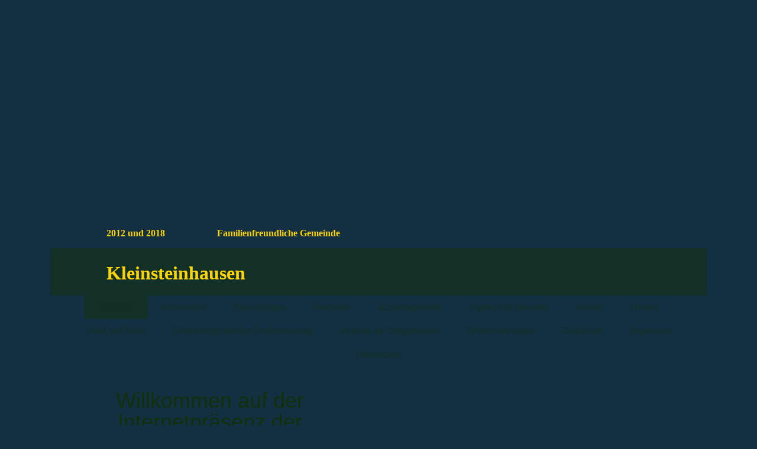

--- FILE ---
content_type: text/html; charset=utf-8
request_url: https://www.kleinsteinhausen.eu/index.php/;focus=STRATP_cm4all_com_widgets_EventCalendar_1799382&path=?m=d&a=20181221084405-9115&cp=1
body_size: 65986
content:
<!DOCTYPE html><html lang="de"><head><meta http-equiv="Content-Type" content="text/html; charset=UTF-8"><title>Kleinsteinhausen - Startseite</title><meta name="keywords" content="Kleinsteinhausen"><link href="http://54605335.swh.strato-hosting.eu/Startseite/" rel="canonical"><meta content="Kleinsteinhausen - Startseite" property="og:title"><meta content="website" property="og:type"><meta content="http://54605335.swh.strato-hosting.eu/Startseite/" property="og:url"><script>
              window.beng = window.beng || {};
              window.beng.env = {
                language: "en",
                country: "US",
                mode: "deploy",
                context: "page",
                pageId: "000000363170",
                pageLanguage: "de",
                skeletonId: "",
                scope: "1674771",
                isProtected: false,
                navigationText: "Startseite",
                instance: "1",
                common_prefix: "https://strato-editor.com",
                design_common: "https://strato-editor.com/beng/designs/",
                design_template: "oem/t19d",
                path_design: "https://strato-editor.com/beng/designs/data/oem/t19d/",
                path_res: "https://strato-editor.com/res/",
                path_bengres: "https://strato-editor.com/beng/res/",
                masterDomain: "",
                preferredDomain: "",
                preprocessHostingUri: function(uri) {
                  
                    return uri || "";
                  
                },
                hideEmptyAreas: false
              };
            </script><script xmlns="http://www.w3.org/1999/xhtml" src="https://strato-editor.com/cm4all-beng-proxy/beng-proxy.js"></script><link xmlns="http://www.w3.org/1999/xhtml" rel="stylesheet" href="https://strato-editor.com/.cm4all/e/static/3rdparty/font-awesome/css/font-awesome.min.css"></link><link rel="stylesheet" type="text/css" href="https://strato-editor.com/.cm4all/res/static/libcm4all-js-widget/3.89.7/css/widget-runtime.css" />
<link rel="stylesheet" type="text/css" href="https://strato-editor.com/.cm4all/res/static/beng-editor/5.3.138/css/deploy.css" />
<link rel="stylesheet" type="text/css" href="https://strato-editor.com/.cm4all/res/static/libcm4all-js-widget/3.89.7/css/slideshow-common.css" />
<script src="https://strato-editor.com/.cm4all/res/static/jquery-1.7/jquery.js"></script><script src="https://strato-editor.com/.cm4all/res/static/prototype-1.7.3/prototype.js"></script><script src="https://strato-editor.com/.cm4all/res/static/jslib/1.4.1/js/legacy.js"></script><script src="https://strato-editor.com/.cm4all/res/static/libcm4all-js-widget/3.89.7/js/widget-runtime.js"></script>
<script src="https://strato-editor.com/.cm4all/res/static/libcm4all-js-widget/3.89.7/js/slideshow-common.js"></script>
<script src="https://strato-editor.com/.cm4all/res/static/beng-editor/5.3.138/js/deploy.js"></script>
<script type="text/javascript" src="https://strato-editor.com/.cm4all/uro/assets/js/uro-min.js"></script><script>
                (function() {
                  var mobileAgent = MobileBrowserSwitch.isMobileAgent(navigator.userAgent);
                  if (mobileAgent) {
                    var url = window.location.pathname;
                    if (url.endsWith("/")) {
                      url = url.substring(0, url.length - 1);
                    }
                    if (url.endsWith("/index.php")) {
                      url = url.substring(0, url.length - 10);
                    }
                    if (!/1,auth,8,1$/.test(url) && !/1%2Cauth%2C8%2C1$/.test(url)) {
                      url += "/mobile/";
                      window.location.pathname = url;
                    }
                  }
                })();
              </script><link href="https://strato-editor.com/.cm4all/designs/static/oem/t19d/1601035271.4/css/main.css" rel="stylesheet" type="text/css"><meta charset="utf-8" content=""><meta content="IE=edge" http-equiv="X-UA-Compatible"><meta name="viewport" content="width=device-width, initial-scale=1, maximum-scale=1, user-scalable=no"><meta name="description" content=""><meta name="keywords" content=""><link href="https://strato-editor.com/.cm4all/designs/static/oem/t19d/1601035271.4/css/screen.css" rel="stylesheet" type="text/css"><script type="text/javascript"></script><link href="/.cm4all/handler.php/vars.css?v=20251221150036" type="text/css" rel="stylesheet"><style type="text/css">.cm-logo {background-image: url("/.cm4all/iproc.php/140px-Wappen_Kleinsteinhausen.png/scale_0_0/140px-Wappen_Kleinsteinhausen.png");background-position: 0px 0px;
background-size: 95px 112px;
background-repeat: no-repeat;
      }</style><script type="text/javascript">window.cmLogoWidgetId = "STRATP_cm4all_com_widgets_Logo_1685378";
            window.cmLogoGetCommonWidget = function (){
                return new cm4all.Common.Widget({
            base    : "/index.php/",
            session : "",
            frame   : "",
            path    : "STRATP_cm4all_com_widgets_Logo_1685378"
        })
            };
            window.logoConfiguration = {
                "cm-logo-x" : "0",
        "cm-logo-y" : "0",
        "cm-logo-v" : "2.0",
        "cm-logo-w" : "95",
        "cm-logo-h" : "112",
        "cm-logo-di" : "",
        "cm-logo-u" : "public-service://0/",
        "cm-logo-k" : "/140px-Wappen_Kleinsteinhausen.png",
        "cm-logo-bc" : "",
        "cm-logo-ln" : "",
        "cm-logo-ln$" : "",
        "cm-logo-hi" : false
        ,
        _logoBaseUrl : "\/.cm4all\/iproc.php\/140px-Wappen_Kleinsteinhausen.png\/scale_0_0\/",
        _logoPath : "140px-Wappen_Kleinsteinhausen.png"
        };
          jQuery(document).ready(function() {
            var logoElement = jQuery(".cm-logo");
            logoElement.attr("role", "img");
            logoElement.attr("tabindex", "0");
            logoElement.attr("aria-label", "logo");
          });
        </script><link rel="icon" href="data:;base64,iVBORw0KGgo="/><style id="cm_table_styles"></style><style id="cm_background_queries"></style><script type="application/x-cm4all-cookie-consent" data-code=""></script></head><body ondrop="return false;" class=" device-desktop cm-deploy cm-deploy-342 cm-deploy-4x"><div class="cm-background" data-cm-qa-bg="image"></div><div class="cm-background-video" data-cm-qa-bg="video"></div><div class="cm-background-effects" data-cm-qa-bg="effect"></div><div class="debug-grid"><div class="viewport"><div class="frame"><div class="menu width" id="menu"><div class="block visible-xs"><div class="navigation_copy">Navigation loading...</div></div></div><div class="view"><div class="block"><div class="container max_width"><div class="row logo-row"><div class="col-xs-2"><button type="button" class="navbar-toggle col-xs-1"><span class="sr-only">Toggle navigation</span><span class="fa fa-bars"><i style="display:none">MenÃ¼</i></span></button></div><div class="col-sm-2 col-xs-2 col-sm-offset-9 col-xs-offset-7"><div class="cm-logo" id="logo"></div></div></div><div class="row keyvisual-row"><div class="col-sm-12 col-xs-12"><div class="cm-kv-0" id="keyvisual"> </div></div></div><div class="row header-row"><div class="col-sm-10 col-xs-10 col-sm-offset-1 col-xs-offset-1"><div class="subtitle_frame"><div class="subtitle" id="subtitle" style=""><span style="color: #ffd500;"><strong>2012 und 2018                      Familienfreundliche Gemeinde </strong></span></div></div></div><div class="col-sm-12 col-xs-12 col-sm-offset-0 col-xs-offset-0"><div class="title-wrapper"><div class="row title-row"><div class="col-sm-10 col-xs-10 col-sm-offset-1 col-xs-offset-1"><div class="title_frame"><div class="title" id="title" style=""><span style="color: #ffd500;"><strong><span style="font-size: xx-large;">Kleinsteinhausen</span></strong></span></div></div></div></div></div></div></div><div class="navbar navbar-template"><div class="navbar-inner"><div class="cm_with_forcesub navigation hidden-xs" id="cm_navigation"><ul id="cm_mainnavigation"><li id="cm_navigation_pid_363170" class="cm_current"><a title="Startseite" href="/Startseite/" class="cm_anchor">Startseite</a></li><li id="cm_navigation_pid_363219" class="cm_has_subnavigation"><a title="Infrastruktur" href="/Infrastruktur/" class="cm_anchor">Infrastruktur</a><ul class="cm_subnavigation" id="cm_subnavigation_pid_363219"><li id="cm_navigation_pid_445219"><a title="Ortsbürgermeisterin/Beigeordnete" href="/Infrastruktur/OrtsbuergermeisterinBeigeordnete/" class="cm_anchor">Ortsbürgermeisterin/Beigeordnete</a></li><li id="cm_navigation_pid_445220"><a title="Ortsgemeinderat" href="/Infrastruktur/Ortsgemeinderat/" class="cm_anchor">Ortsgemeinderat</a></li><li id="cm_navigation_pid_449008"><a title="Feuerwehr" href="/Infrastruktur/Feuerwehr/" class="cm_anchor">Feuerwehr</a></li><li id="cm_navigation_pid_445343"><a title="Ärzte und Apotheken" href="/Infrastruktur/Aerzte-und-Apotheken/" class="cm_anchor">Ärzte und Apotheken</a></li><li id="cm_navigation_pid_449122"><a title="Notfallnummern" href="/Infrastruktur/Notfallnummern/" class="cm_anchor">Notfallnummern</a></li><li id="cm_navigation_pid_445344"><a title="Einkaufsmöglichkeiten" href="/Infrastruktur/Einkaufsmoeglichkeiten/" class="cm_anchor">Einkaufsmöglichkeiten</a></li><li id="cm_navigation_pid_445345"><a title="Schulen" href="/Infrastruktur/Schulen/" class="cm_anchor">Schulen</a></li><li id="cm_navigation_pid_445352"><a title="Müllabfuhr" href="/Infrastruktur/Muellabfuhr/" class="cm_anchor">Müllabfuhr</a></li><li id="cm_navigation_pid_448946"><a title="Gewerbe" href="/Infrastruktur/Gewerbe/" class="cm_anchor">Gewerbe</a></li><li id="cm_navigation_pid_449100"><a title="Verbandsgemeinde Zweibrücken-Land" href="/Infrastruktur/Verbandsgemeinde-Zweibruecken-Land/" class="cm_anchor">Verbandsgemeinde Zweibrücken-Land</a></li></ul></li><li id="cm_navigation_pid_363218" class="cm_has_subnavigation"><a title="Einrichtungen" href="/Einrichtungen/" class="cm_anchor">Einrichtungen</a><ul class="cm_subnavigation" id="cm_subnavigation_pid_363218"><li id="cm_navigation_pid_445258"><a title="Mehrzweckhalle" href="/Einrichtungen/Mehrzweckhalle/" class="cm_anchor">Mehrzweckhalle</a></li><li id="cm_navigation_pid_445208"><a title="Dorfgemeinschaftshaus" href="/Einrichtungen/Dorfgemeinschaftshaus/" class="cm_anchor">Dorfgemeinschaftshaus</a></li><li id="cm_navigation_pid_445244"><a title="Bücherei" href="/Einrichtungen/Buecherei/" class="cm_anchor">Bücherei</a></li><li id="cm_navigation_pid_445178"><a title="Friedhof" href="/Einrichtungen/Friedhof/" class="cm_anchor">Friedhof</a></li><li id="cm_navigation_pid_445209"><a title="RuheWald " href="/Einrichtungen/RuheWald/" class="cm_anchor">RuheWald </a></li><li id="cm_navigation_pid_445210"><a title="Ehrenmal" href="/Einrichtungen/Ehrenmal/" class="cm_anchor">Ehrenmal</a></li></ul></li><li id="cm_navigation_pid_363216"><a title="Bauplätze" href="/Bauplaetze/" class="cm_anchor">Bauplätze</a></li><li id="cm_navigation_pid_363221" class="cm_has_subnavigation"><a title="Kindertagesstätte" href="/Kindertagesstaette/" class="cm_anchor">Kindertagesstätte</a><ul class="cm_subnavigation" id="cm_subnavigation_pid_363221"><li id="cm_navigation_pid_400524"><a title="Team" href="/Kindertagesstaette/Team/" class="cm_anchor">Team</a></li><li id="cm_navigation_pid_7142711"><a title="Aktivitäten der KiTa" href="/Kindertagesstaette/Aktivitaeten-der-KiTa/" class="cm_anchor">Aktivitäten der KiTa</a></li><li id="cm_navigation_pid_445216"><a title="Pädagogisches Konzept" href="/Kindertagesstaette/Paedagogisches-Konzept/" class="cm_anchor">Pädagogisches Konzept</a></li><li id="cm_navigation_pid_445247"><a title="Sanierung und Anbau" href="/Kindertagesstaette/Sanierung-und-Anbau/" class="cm_anchor">Sanierung und Anbau</a></li><li id="cm_navigation_pid_445248"><a title="40 Jahre KITA" href="/Kindertagesstaette/40-Jahre-KITA/" class="cm_anchor">40 Jahre KITA</a></li><li id="cm_navigation_pid_1928594"><a title="Förderverein Kindergarten" href="/Kindertagesstaette/Foerderverein-Kindergarten/" class="cm_anchor">Förderverein Kindergarten</a></li></ul></li><li id="cm_navigation_pid_445366" class="cm_has_subnavigation"><a title="Jugend und Senioren" href="/Jugend-und-Senioren/" class="cm_anchor">Jugend und Senioren</a><ul class="cm_subnavigation" id="cm_subnavigation_pid_445366"><li id="cm_navigation_pid_1737286"><a title="Nachbarschaftshilfe" href="/Jugend-und-Senioren/Nachbarschaftshilfe/" class="cm_anchor">Nachbarschaftshilfe</a></li><li id="cm_navigation_pid_363169"><a title="Mittagstisch" href="/Jugend-und-Senioren/Mittagstisch/" class="cm_anchor">Mittagstisch</a></li><li id="cm_navigation_pid_6731215"><a title="Café Plauderstunde" href="/Jugend-und-Senioren/Cafe-Plauderstunde/" class="cm_anchor">Café Plauderstunde</a></li><li id="cm_navigation_pid_6044775"><a title="Bürgertreffen" href="/Jugend-und-Senioren/Buergertreffen/" class="cm_anchor">Bürgertreffen</a></li><li id="cm_navigation_pid_445381"><a title="Senioren" href="/Jugend-und-Senioren/Senioren/" class="cm_anchor">Senioren</a></li><li id="cm_navigation_pid_445382"><a title="Jugend" href="/Jugend-und-Senioren/Jugend/" class="cm_anchor">Jugend</a></li><li id="cm_navigation_pid_460132"><a title="Rettungsinsel" href="/Jugend-und-Senioren/Rettungsinsel/" class="cm_anchor">Rettungsinsel</a></li><li id="cm_navigation_pid_446896"><a title="Neugebornenbäumchen" href="/Jugend-und-Senioren/Neugebornenbaeumchen/" class="cm_anchor">Neugebornenbäumchen</a></li></ul></li><li id="cm_navigation_pid_363217" class="cm_has_subnavigation"><a title="Vereine" href="/Vereine/" class="cm_anchor">Vereine</a><ul class="cm_subnavigation" id="cm_subnavigation_pid_363217"><li id="cm_navigation_pid_400529"><a title='Fußballclub "FC Kleinsteinhausen"' href="/Vereine/Fussballclub-FC-Kleinsteinhausen/" class="cm_anchor">Fußballclub "FC Kleinsteinhausen"</a></li><li id="cm_navigation_pid_449048"><a title="Förderkreis FC Kleinsteinhausen" href="/Vereine/Foerderkreis-FC-Kleinsteinhausen/" class="cm_anchor">Förderkreis FC Kleinsteinhausen</a></li><li id="cm_navigation_pid_400530"><a title='Musikverein "Schwarze Husaren"' href="/Vereine/Musikverein-Schwarze-Husaren/" class="cm_anchor">Musikverein "Schwarze Husaren"</a></li><li id="cm_navigation_pid_400531"><a title="Gemischter Chor" href="/Vereine/Gemischter-Chor/" class="cm_anchor">Gemischter Chor</a></li><li id="cm_navigation_pid_400532"><a title="Echoschützen" href="/Vereine/Echoschuetzen/" class="cm_anchor">Echoschützen</a></li><li id="cm_navigation_pid_400533"><a title="Förderkreis Freiwillige Feuerwehr" href="/Vereine/Foerderkreis-Freiwillige-Feuerwehr/" class="cm_anchor">Förderkreis Freiwillige Feuerwehr</a></li><li id="cm_navigation_pid_400535"><a title="Landfrauenverein" href="/Vereine/Landfrauenverein/" class="cm_anchor">Landfrauenverein</a></li><li id="cm_navigation_pid_446849"><a title="Förderkreis Dorfgemeinschaft" href="/Vereine/Foerderkreis-Dorfgemeinschaft/" class="cm_anchor">Förderkreis Dorfgemeinschaft</a></li><li id="cm_navigation_pid_400534"><a title="Förderkreis Kindergarten" href="/Vereine/Foerderkreis-Kindergarten/" class="cm_anchor">Förderkreis Kindergarten</a></li><li id="cm_navigation_pid_8564181"><a title="Miteinander - Füreinander Kleinsteinhausen  e.V." href="/Vereine/Miteinander-Fuereinander-Kleinsteinhausen-e-V/" class="cm_anchor">Miteinander - Füreinander Kleinsteinhausen  e.V.</a></li></ul></li><li id="cm_navigation_pid_363220" class="cm_has_subnavigation"><a title="Freizeit" href="/Freizeit/" class="cm_anchor">Freizeit</a><ul class="cm_subnavigation" id="cm_subnavigation_pid_363220"><li id="cm_navigation_pid_445212"><a title="Freizeitgelände Emmerer Brunnen" href="/Freizeit/Freizeitgelaende-Emmerer-Brunnen/" class="cm_anchor">Freizeitgelände Emmerer Brunnen</a></li><li id="cm_navigation_pid_445245"><a title="Bolzplatz" href="/Freizeit/Bolzplatz/" class="cm_anchor">Bolzplatz</a></li><li id="cm_navigation_pid_445246"><a title="Bouleplatz" href="/Freizeit/Bouleplatz/" class="cm_anchor">Bouleplatz</a></li><li id="cm_navigation_pid_445213"><a title="Wanderwege" href="/Freizeit/Wanderwege/" class="cm_anchor">Wanderwege</a></li><li id="cm_navigation_pid_446190"><a title="Spielplatz" href="/Freizeit/Spielplatz/" class="cm_anchor">Spielplatz</a></li><li id="cm_navigation_pid_445215"><a title="Waldhütte mit Festgelände" href="/Freizeit/Waldhuette-mit-Festgelaende/" class="cm_anchor">Waldhütte mit Festgelände</a></li></ul></li><li id="cm_navigation_pid_2297357" class="cm_has_subnavigation"><a title="Wald und Natur" href="/Wald-und-Natur/" class="cm_anchor">Wald und Natur</a><ul class="cm_subnavigation" id="cm_subnavigation_pid_2297357"><li id="cm_navigation_pid_4462232"><a title="Zukunftswald " href="/Wald-und-Natur/Zukunftswald/" class="cm_anchor">Zukunftswald </a></li><li id="cm_navigation_pid_4462233"><a title="Mardellen" href="/Wald-und-Natur/Mardellen/" class="cm_anchor">Mardellen</a></li></ul></li><li id="cm_navigation_pid_2308415"><a title="Fördermöglichkeiten Dorferneuerung" href="/Foerdermoeglichkeiten-Dorferneuerung/" class="cm_anchor">Fördermöglichkeiten Dorferneuerung</a></li><li id="cm_navigation_pid_2140631"><a title="Projekte der Ortsgemeinde" href="/Projekte-der-Ortsgemeinde/" class="cm_anchor">Projekte der Ortsgemeinde</a></li><li id="cm_navigation_pid_2267839"><a title="Ferienwohnungen" href="/Ferienwohnungen/" class="cm_anchor">Ferienwohnungen</a></li><li id="cm_navigation_pid_383674"><a title="Geschichte" href="/Geschichte/" class="cm_anchor">Geschichte</a></li><li id="cm_navigation_pid_363166"><a title="Impressum" href="/Impressum/" class="cm_anchor">Impressum</a></li><li id="cm_navigation_pid_2357448"><a title="Datenschutz" href="/Datenschutz/" class="cm_anchor">Datenschutz</a></li></ul></div></div></div><div id="content"><div class="row"><div class="col-sm-6 col-main"><div class="main_content" id="content_main" data-cm-hintable="yes"><h1 style="text-align: center;">Willkommen auf der Internetpräsenz der Ortsgemeinde Kleinsteinhausen</h1><p><span style="color: #333333;"><strong>Kleinsteinhausen</strong> liegt im Westen des Landkreises Südwestpfalz zwischen Zweibrücken und Pirmasens, nahe der Grenze zu Frankreich, in einer fruchtbaren Höhenmulde. Südwestlich befindet sich Großsteinhausen, im Norden Walshausen und südöstlich Bottenbach. Durch den Ort führt die L 477. Nach Zweibrücken und Pirmasens sind es 12 Kilometer und über die nahegelegene Auffahrt Walshausen, der A 8, besteht Anschluss an den Fernverkehr.</span></p><p><span style="color: #333333;">8 Vereine/Fördervereine bereichern das Dorfleben. <br></span></p><p><span style="text-align: justify; color: #333333; font-family: Tahoma, Geneva, sans-serif;">Unsere Kindertagesstätte bietet Platz für 53 Kinder. 8 Plätze davon sind für Kinder von 0-2 Jahren und 45 Plätze für Kinder im Alter von 2-6 Jahren. Die Kinder werden von 7 bis 16 Uhr betreut.<br></span></p><p><span style="text-align: justify; color: #333333; font-family: Tahoma, Geneva, sans-serif;">Im Jahr 2012 und 2018 wurde unsere Ortsgemeinde vom Kreis Südwestpfalz als Familienfreundliche Gemeinde ausgezeichnet.</span></p><div class="clearFloating" style="clear:both;height: 0px; width: auto;"></div><div id="widgetcontainer_STRATP_com_cm4all_wdn_Separatingline_45502861" class="
				    cm_widget_block
					cm_widget com_cm4all_wdn_Separatingline cm_widget_block_center" style="width:100%; max-width:100%; "><div class="cm_widget_anchor"><a name="STRATP_com_cm4all_wdn_Separatingline_45502861" id="widgetanchor_STRATP_com_cm4all_wdn_Separatingline_45502861"><!--com.cm4all.wdn.Separatingline--></a></div><script type="text/javascript">
window.cm4all.widgets.register( '/index.php/', '', '', 'STRATP_com_cm4all_wdn_Separatingline_45502861');
</script>
		<script type="text/javascript">
	(function() {

		var links = ["@\/css\/straight.min.css?v=2.css"];
		for( var i=0; i<links.length; i++) {
			if( links[i].indexOf( '@')==0) {
				links[i] = "/.cm4all/widgetres.php/com.cm4all.wdn.Separatingline/" + links[i].substring( 2);
			} else if( links[i].indexOf( '/')!=0) {
				links[i] = window.cm4all.widgets[ 'STRATP_com_cm4all_wdn_Separatingline_45502861'].url( links[i]);
			}
		}
		cm4all.Common.loadCss( links);

		var scripts = [];
		for( var i=0; i<scripts.length; i++) {
			if( scripts[i].indexOf( '@')==0) {
				scripts[i] = "/.cm4all/widgetres.php/com.cm4all.wdn.Separatingline/" + scripts[i].substring( 2);
			} else if( scripts[i].indexOf( '/')!=0) {
				scripts[i] = window.cm4all.widgets[ 'STRATP_com_cm4all_wdn_Separatingline_45502861'].url( scripts[i]);
			}
		}

		var deferred = jQuery.Deferred();
		window.cm4all.widgets[ 'STRATP_com_cm4all_wdn_Separatingline_45502861'].ready = (function() {
			var ready = function ready( handler) {
				deferred.done( handler);
			};
			return deferred.promise( ready);
		})();
		cm4all.Common.requireLibrary( scripts, function() {
			deferred.resolveWith( window.cm4all.widgets[ 'STRATP_com_cm4all_wdn_Separatingline_45502861']);
		});
	})();
</script><script type="text/javascript">
  (function() {
    if (document.querySelector('link[href*="/font-awesome."], link[href*="/e/Bundle/"]')) {
      return;
    }

    var request = new XMLHttpRequest();
    request.open('GET', '//cdn-eu.c4t.cc/font-awesome,version=4?format=json', true);
    request.onload = function() {
      if (request.status >= 200 && request.status < 400) {
        var data = JSON.parse(request.responseText);
        if (data && data.resources && Array.isArray(data.resources.css)) {
          window.Common.loadCss(data.resources.css);
        }
      }
    };
    request.send();
  })();
</script>

<div class="cm-widget_separatingline cm-w_sl-h1 cm-w_sl-straight" style="margin: 1% 0% 1% 0%;"></div>
</div><p>Liebe Mitbürgerinnen, liebe Mitbürger,</p><p><br>in wenigen Wochen stehen uns Weihnachten und der Jahreswechsel bevor – eine besondere Zeit, die wir oft im Kreise unserer Familien verbringen. Es ist eine Phase des Innehaltens, des Nachdenkens und des Rückblicks auf die vergangenen Monate.<br>Ich möchte diese Gelegenheit nutzen, um all jenen zu danken, die sich ehrenamtlich engagieren und mit ihren Beiträgen Kleinsteinhausen zu einem lebens- und liebenswerten Ort machen. Ihr stetiger Einsatz und eure Hingabe sind es, die unser Dorf lebendig halten.<br>Die Erfolge Kleinsteinhausens basieren auf der Stärke seiner Bürgerinnen und Bürger. Auf der Tatkraft, Kreativität und Initiative all derjenigen, die ohne eigennützige Motive in unserem Ort oder in Vereinen aktiv sind. Ihr übernehmt Verantwortung, setzt euch für gemeinsame Ziele ein und tut etwas Gutes für eure Mitmenschen. Ihr erfüllt unsere Dorfgemeinschaft mit Leben und schafft ein warmes, freundliches Miteinander. Eure Werte – Solidarität, Verantwortungsbewusstsein, Mitmenschlichkeit und Engagement – sind nicht nur die Grundpfeiler unseres Zusammenlebens, sondern spiegeln auch die Ideale wider, die wir mit Weihnachten verbinden. Diese Werte sind heute so relevant wie eh und je.<br>Ein herzliches Dankeschön gilt auch den Mitgliedern des Ortsgemeinderates, der Verwaltung der Verbandsgemeinde Zweibrücken-Land sowie den Mitarbeiterinnen und Mitarbeitern der Kindertagestätte und der Gemeinde für die hervorragende Zusammenarbeit. Euer Mitdenken, Mitwirken und Mitarbeiten sind von unschätzbarem Wert.<br>Im Namen des Ortsgemeinderates wünsche ich Ihnen allen ein gesegnetes und friedvolles Weihnachtsfest. Für das kommende Jahr 2026 wünsche ich Ihnen Frieden, Gesundheit, Glück und Gottes Segen.</p><p><br>Herzlichst,<br>Martina Wagner, Ortsbürgermeisterin<br><br></p><div class="clearFloating" style="clear:both;height: 0px; width: auto;"></div><div id="widgetcontainer_STRATP_cm4all_com_widgets_UroPhoto_55349632" class="
				    cm_widget_block
					cm_widget cm4all_com_widgets_UroPhoto cm_widget_block_center" style="width:100%; max-width:1654px; "><div class="cm_widget_anchor"><a name="STRATP_cm4all_com_widgets_UroPhoto_55349632" id="widgetanchor_STRATP_cm4all_com_widgets_UroPhoto_55349632"><!--cm4all.com.widgets.UroPhoto--></a></div><div xmlns="http://www.w3.org/1999/xhtml" data-uro-type="image" style="width:100%;height:100%;" id="uroPhotoOuterSTRATP_cm4all_com_widgets_UroPhoto_55349632">            <picture><source srcset="/.cm4all/uproc.php/0/.PlakatFasching2026_2_Page_1.jpeg/picture-1600?_=19b408a5292 1x, /.cm4all/uproc.php/0/.PlakatFasching2026_2_Page_1.jpeg/picture-2600?_=19b408a5292 2x" media="(min-width:800px)"><source srcset="/.cm4all/uproc.php/0/.PlakatFasching2026_2_Page_1.jpeg/picture-1200?_=19b408a5292 1x, /.cm4all/uproc.php/0/.PlakatFasching2026_2_Page_1.jpeg/picture-1600?_=19b408a5292 2x" media="(min-width:600px)"><source srcset="/.cm4all/uproc.php/0/.PlakatFasching2026_2_Page_1.jpeg/picture-800?_=19b408a5292 1x, /.cm4all/uproc.php/0/.PlakatFasching2026_2_Page_1.jpeg/picture-1200?_=19b408a5292 2x" media="(min-width:400px)"><source srcset="/.cm4all/uproc.php/0/.PlakatFasching2026_2_Page_1.jpeg/picture-400?_=19b408a5292 1x, /.cm4all/uproc.php/0/.PlakatFasching2026_2_Page_1.jpeg/picture-800?_=19b408a5292 2x" media="(min-width:200px)"><source srcset="/.cm4all/uproc.php/0/.PlakatFasching2026_2_Page_1.jpeg/picture-200?_=19b408a5292 1x, /.cm4all/uproc.php/0/.PlakatFasching2026_2_Page_1.jpeg/picture-400?_=19b408a5292 2x" media="(min-width:100px)"><img src="/.cm4all/uproc.php/0/.PlakatFasching2026_2_Page_1.jpeg/picture-200?_=19b408a5292" data-uro-original="/.cm4all/uproc.php/0/PlakatFasching2026_2_Page_1.jpeg?_=19b408a5292" onerror="uroGlobal().util.error(this, '', 'uro-widget')" data-uro-width="1654" data-uro-height="2339" alt="" style="width:100%;" title="" loading="lazy"></picture>
<span></span></div></div><p><br><br></p><p>Sammelboxen für Briefmarken und alte Brillen<br>Im Eingangsbereich der Mehrzweckhalle stehen Sammelboxen für alte Brillen und Briefmarken.<br>Die gesammelten Briefmarken und Brillen werden dem Bündnis „Brillen ohne Grenzen“ zur Verfügung gestellt. Die Brillen werden aufgearbeitet und Menschen in armen Ländern zur Verfügung gestellt: „BRILLEN-Kooperation für sehbehinderte Menschen in armen Ländern“. Mit dem Erlös aus dem Verkauf der Briefmarken wird das benötigte Porto zum Brillenversand an Hilfsbedürftige in aller Welt gedeckt.<br>Es wäre schön, wenn Sie diese Aktion unterstützen.<br>Martina Wagner<br>Ortsbürgermeisterin</p><div class="clearFloating" style="clear:both;height: 0px; width: auto;"></div><div id="widgetcontainer_STRATP_cm4all_com_widgets_UroPhoto_49511519" class="cm_widget cm4all_com_widgets_UroPhoto cm_widget_float_left" style="width:38.2%; max-width:500px; "><div class="cm_widget_anchor"><a name="STRATP_cm4all_com_widgets_UroPhoto_49511519" id="widgetanchor_STRATP_cm4all_com_widgets_UroPhoto_49511519"><!--cm4all.com.widgets.UroPhoto--></a></div><div xmlns="http://www.w3.org/1999/xhtml" data-uro-type="image" style="width:100%;height:100%;" id="uroPhotoOuterSTRATP_cm4all_com_widgets_UroPhoto_49511519">            <picture><source srcset="/.cm4all/uproc.php/0/.BRILLEN-ohne-GRENZEN.jpg/picture-1600?_=18db1533a36 1x, /.cm4all/uproc.php/0/.BRILLEN-ohne-GRENZEN.jpg/picture-2600?_=18db1533a36 2x" media="(min-width:800px)"><source srcset="/.cm4all/uproc.php/0/.BRILLEN-ohne-GRENZEN.jpg/picture-1200?_=18db1533a36 1x, /.cm4all/uproc.php/0/.BRILLEN-ohne-GRENZEN.jpg/picture-1600?_=18db1533a36 2x" media="(min-width:600px)"><source srcset="/.cm4all/uproc.php/0/.BRILLEN-ohne-GRENZEN.jpg/picture-800?_=18db1533a36 1x, /.cm4all/uproc.php/0/.BRILLEN-ohne-GRENZEN.jpg/picture-1200?_=18db1533a36 2x" media="(min-width:400px)"><source srcset="/.cm4all/uproc.php/0/.BRILLEN-ohne-GRENZEN.jpg/picture-400?_=18db1533a36 1x, /.cm4all/uproc.php/0/.BRILLEN-ohne-GRENZEN.jpg/picture-800?_=18db1533a36 2x" media="(min-width:200px)"><source srcset="/.cm4all/uproc.php/0/.BRILLEN-ohne-GRENZEN.jpg/picture-200?_=18db1533a36 1x, /.cm4all/uproc.php/0/.BRILLEN-ohne-GRENZEN.jpg/picture-400?_=18db1533a36 2x" media="(min-width:100px)"><img src="/.cm4all/uproc.php/0/.BRILLEN-ohne-GRENZEN.jpg/picture-200?_=18db1533a36" data-uro-original="/.cm4all/uproc.php/0/BRILLEN-ohne-GRENZEN.jpg?_=18db1533a36" onerror="uroGlobal().util.error(this, '', 'uro-widget')" data-uro-width="500" data-uro-height="707" alt="" style="width:100%;" title="" loading="lazy"></picture>
<span></span></div></div><p> </p><div class="clearFloating" style="clear:both;height: 0px; width: auto;"></div><div id="widgetcontainer_STRATP_com_cm4all_wdn_Separatingline_49510938" class="cm_widget com_cm4all_wdn_Separatingline cm_widget_float_left" style="width:38.2%; max-width:100%; "><div class="cm_widget_anchor"><a name="STRATP_com_cm4all_wdn_Separatingline_49510938" id="widgetanchor_STRATP_com_cm4all_wdn_Separatingline_49510938"><!--com.cm4all.wdn.Separatingline--></a></div><script type="text/javascript">
window.cm4all.widgets.register( '/index.php/', '', '', 'STRATP_com_cm4all_wdn_Separatingline_49510938');
</script>
		<script type="text/javascript">
	(function() {

		var links = ["@\/css\/straight.min.css?v=2.css"];
		for( var i=0; i<links.length; i++) {
			if( links[i].indexOf( '@')==0) {
				links[i] = "/.cm4all/widgetres.php/com.cm4all.wdn.Separatingline/" + links[i].substring( 2);
			} else if( links[i].indexOf( '/')!=0) {
				links[i] = window.cm4all.widgets[ 'STRATP_com_cm4all_wdn_Separatingline_49510938'].url( links[i]);
			}
		}
		cm4all.Common.loadCss( links);

		var scripts = [];
		for( var i=0; i<scripts.length; i++) {
			if( scripts[i].indexOf( '@')==0) {
				scripts[i] = "/.cm4all/widgetres.php/com.cm4all.wdn.Separatingline/" + scripts[i].substring( 2);
			} else if( scripts[i].indexOf( '/')!=0) {
				scripts[i] = window.cm4all.widgets[ 'STRATP_com_cm4all_wdn_Separatingline_49510938'].url( scripts[i]);
			}
		}

		var deferred = jQuery.Deferred();
		window.cm4all.widgets[ 'STRATP_com_cm4all_wdn_Separatingline_49510938'].ready = (function() {
			var ready = function ready( handler) {
				deferred.done( handler);
			};
			return deferred.promise( ready);
		})();
		cm4all.Common.requireLibrary( scripts, function() {
			deferred.resolveWith( window.cm4all.widgets[ 'STRATP_com_cm4all_wdn_Separatingline_49510938']);
		});
	})();
</script><script type="text/javascript">
  (function() {
    if (document.querySelector('link[href*="/font-awesome."], link[href*="/e/Bundle/"]')) {
      return;
    }

    var request = new XMLHttpRequest();
    request.open('GET', '//cdn-eu.c4t.cc/font-awesome,version=4?format=json', true);
    request.onload = function() {
      if (request.status >= 200 && request.status < 400) {
        var data = JSON.parse(request.responseText);
        if (data && data.resources && Array.isArray(data.resources.css)) {
          window.Common.loadCss(data.resources.css);
        }
      }
    };
    request.send();
  })();
</script>

<div class="cm-widget_separatingline cm-w_sl-h1 cm-w_sl-straight" style="margin: 1% 0% 1% 0%;"></div>
</div><p><br><br></p><p><span style="color: #003366;"><strong><span style="font-size: 22px; font-family: Tahoma, Geneva, sans-serif;">CAP-MOBIL HALTESTELLEN IN KLEINSTEINHAUSEN:</span></strong></span></p><p><span style="color: #003366;"><strong><span style="font-size: 22px; font-family: Tahoma, Geneva, sans-serif;"> SAMSTAGS 12:45 DORFGEMEINSCHAFTSHAUS<br></span></strong></span></p><p><span style="color: #003366;"><strong><span style="font-size: 22px; font-family: Tahoma, Geneva, sans-serif;">SAMSTAGS 13:02 FEUERWEHR</span></strong></span></p><p><br></p><p><span style="font-family: Tahoma, Geneva, sans-serif; font-size: 22px; color: #800000;"><strong>Verbandsgemeinde Zweibrücken-Land</strong></span><br></p><p> <span style="color: #800000;"><strong><span style='font-family: "Open Sans Condensed", sans-serif;'>http://www.vgzwland.de</span></strong> <br></span></p><div class="clearFloating" style="clear:both;height: 0px; width: auto;"></div><div id="widgetcontainer_STRATP_cm4all_com_widgets_Separator_10682992" class="
				    cm_widget_block
					cm_widget cm4all_com_widgets_Separator cm_widget_block_center" style="width:100%; max-width:100%; "><div class="cm_widget_anchor"><a name="STRATP_cm4all_com_widgets_Separator_10682992" id="widgetanchor_STRATP_cm4all_com_widgets_Separator_10682992"><!--cm4all.com.widgets.Separator--></a></div><div style='position: relative; width: 100%;'><div style='border-top: 1px solid; margin: 1.2em 0em 1.2em 0em;'></div></div></div><p><span style="font-family: Roboto, sans-serif; font-size: 18px;"><strong>Kreisverwaltung Südwestpfalz: http://www.lksuedwestpfalz.de/kv_suedwestpfalz/Startseite/</strong></span> </p><p> Ansprechpartnerin der Kreisverwaltung Südwestpfalz, Leitstelle <em>Älter werden </em>ist <a href="mailto:k.frisch@lksuedwestpfalz.de" class="cm_anchor">Karina Frisch</a>, Telefon-Nummer <a href="tel:06331%20809%20333" target="_blank" rel="noreferrer noopener" class="cm_anchor">06331 809 333</a>.</p><div class="clearFloating" style="clear:both;height: 0px; width: auto;"></div><div id="widgetcontainer_STRATP_cm4all_com_widgets_Separator_10683077" class="
				    cm_widget_block
					cm_widget cm4all_com_widgets_Separator cm_widget_block_center" style="width:100%; max-width:100%; "><div class="cm_widget_anchor"><a name="STRATP_cm4all_com_widgets_Separator_10683077" id="widgetanchor_STRATP_cm4all_com_widgets_Separator_10683077"><!--cm4all.com.widgets.Separator--></a></div><div style='position: relative; width: 100%;'><div style='border-top: 1px solid; margin: 1.2em 0em 1.2em 0em;'></div></div></div><h2 class="cm-h1"><strong><span style="color: #800000;">Freizeitangebote der Region finden Sie hier:                   </span></strong></h2><h2 class="cm-h1"><strong><span style="color: #800000;">http://www.suedwestpfalz-touristik.de/touristik/de/Willkommen/</span></strong></h2><div class="clearFloating" style="clear:both;height: 0px; width: auto;"></div><div id="widgetcontainer_STRATP_cm4all_com_widgets_Separator_12948921" class="
				    cm_widget_block
					cm_widget cm4all_com_widgets_Separator cm_widget_block_center" style="width:100%; max-width:100%; "><div class="cm_widget_anchor"><a name="STRATP_cm4all_com_widgets_Separator_12948921" id="widgetanchor_STRATP_cm4all_com_widgets_Separator_12948921"><!--cm4all.com.widgets.Separator--></a></div><div style='position: relative; width: 100%;'><div style='border-top: 1px solid; margin: 1.2em 0em 1.2em 0em;'></div></div></div><p> </p><div id="cm_bottom_clearer" style="clear: both;" contenteditable="false"></div></div><div class="footer hidden-xs" id="footer" data-cm-hintable="yes"> <span style="font-family: Tahoma, Geneva, sans-serif;"> </span></div></div><div class="col-sm-3 col-xs-12 sidebar"><div class="sidebar_local_1 sidebar_local" id="widgetbar_page_1" data-cm-hintable="yes"><div id="widgetcontainer_STRATP_cm4all_com_widgets_DiaShow_1798307" class="
				    cm_widget_block
					cm_widget cm4all_com_widgets_DiaShow cm_widget_block_center" style="width:100%; max-width:100%; "><div class="cm_widget_anchor"><a name="STRATP_cm4all_com_widgets_DiaShow_1798307" id="widgetanchor_STRATP_cm4all_com_widgets_DiaShow_1798307"><!--cm4all.com.widgets.DiaShow--></a></div><div id="photoAlbum_STRATP_cm4all_com_widgets_DiaShow_1798307"></div><script type="text/javascript">/* <![CDATA[ */ 
	 		//	Common.log("photoAlbum:");

			Common.requireLibrary(
				["/.cm4all/widgetres.php/cm4all.com.widgets.DiaShow//flash_detect_min.js?version=3.3.38"],
				function() {
					
							window.switchToHtml = window.FlashDetect && !window.FlashDetect.installed;
						
					(new function() {
						var commonWidget = new Common.Widget({
							base    : "/index.php/",
							session : "",
							frame   : "",
							path    : "STRATP_cm4all_com_widgets_DiaShow_1798307"
						});

						var getDimensions = function(id) {
							// TODO: Set 2/3 aspect ratio inside flash object, so that height="auto" works and no jQery.width() is needed (PBT#2563)
							var width = jQuery ("#widgetcontainer_" + id.substring (11) /* remove "photoAlbum_" */ ).width();
							var height = width * 2 / 3;
							return { width : width , height : height };
						};

						var libraryLoaded = function() {
							//	Common.log("libraryLoaded:");

							if (!window.photoAlbum)
								window.photoAlbum = {};

							var id = "photoAlbum_STRATP_cm4all_com_widgets_DiaShow_1798307";

							//	Common.log("libraryLoaded: create PhotoAlbum with id " + id);

							window.photoAlbum[id] = new PhotoAlbum(commonWidget, id,
								{image : "Bild"},
								"462663"
							);

							if (window.switchToHtml) {
								jQuery ("#photoAlbum_STRATP_cm4all_com_widgets_DiaShow_1798307").addClass ("html-box");
								window.photoAlbum[id].load(function(data) {
									// settings.text is the only option which is used from widget-config (see PBT#2303).
									// All other settings are overwritten with default settings.
									data.animation = {
										autostart: false,
										loop:      false,
										speed:     "6"
									};
									var text = data.settings.text;
									data.settings = {
										alpha:     "4",
										color:     "#ffffff",
										controls:  true,
										filter:    "none",
										padding:   "4",
										preview:   true,
										text:      text
									};

									window.photoAlbum[id].fixImageURL(data);

									if (!window.htmlBox)
										window.htmlBox = {};
									      
									var loading_64 = "/.cm4all/widgetres.php/cm4all.com.widgets.DiaShow//loading_64.gif?version=3.3.38";

									window.htmlBox[id] = new HtmlBox(id, data, loading_64, {
										back	: "zur\u00FCck",
										next	: "vor"
									});

									window.htmlBox[id].show();

									if (!window.fancyBox)
										window.fancyBox = {};

									var mobile = false;
									
									window.fancyBox[id] = new FancyBox(id, data, 800, 600, mobile);
								});
							} else {
						      
								var player = "/.cm4all/widgetres.php/cm4all.com.widgets.DiaShow//Player.swf?version=3.3.38";

								var dims = getDimensions(id);

								$(id).replace(
									new Flash(id, player, dims.width, dims.height, {
                      flashvars: "callback=photoAlbum_doLoad&amp;init=call&amp;id=" + id,
                      allowScriptAccess: "always"
                    }, {
										"title" : "",
										"error" : "Flashplayer erforderlich.",
										"text"	: ""
									})
								);

								/* install resize handler */
								jQuery(window).resize(function() {
									var dims = getDimensions(id);
									var obj = jQuery("#" + id);
									obj.attr("width", "100%");
									obj.attr("height", dims.height);
								});
							}
						};
					      var localUri = "/.cm4all/widgetres.php/cm4all.com.widgets.DiaShow/";
						if (window.switchToHtml) {
							Common.loadCss(localUri + "/photoAlbum_html.css?version=3.3.38");

							Common.requireLibrary(
								[
									localUri + "/fancyBox.js?version=3.3.38",
									localUri + "/htmlBox.js?version=3.3.38",
									localUri + "/photoAlbum.js?version=3.3.38"
								],

								libraryLoaded
							);
						} else {
							Common.requireLibrary(
								[
									localUri + "/photoAlbum.js?version=3.3.38",
									localUri + "/flash.js?version=3.3.38"
								],

								libraryLoaded
							);
						}
					}());
			});

			window.photoAlbum_doFlip = function(id, index) {
				//	Common.log("doFlip: " + id + ", " + index);

				if (!window.fancyBox[id]) {
					Common.log("doLoad: window.fancyBox[" + id + "] is not available");
					return;
				}

				window.htmlBox[id].show(index);
			};

			window.photoAlbum_doFancy = function(id, index) {
				//	Common.log("doLoad: " + id + ", " + index);

				if (!window.fancyBox[id]) {
					Common.log("doLoad: window.fancyBox[" + id + "] is not available");
					return;
				}

				//	debugger;

				var dim = window.fancyBox[id].size();
				var box	= window.fancyBox[id].create(index);

				var popup = Common.openFullscreen(box, dim);

				window.fancyBox[id].resize(dim);
			};

			window.photoAlbum_doLoad = function(id) {
				//	Common.log("doLoad: " + id);

				if (!window.photoAlbum[id]) {
					Common.log("doLoad: window.photoAlbum[" + id + "] is not available");
					return;
				}

				window.photoAlbum[id].load(function(data) {
                	window.photoAlbum[id].fixImageURL(data);

					var player = $(id);

					if (player && player.setData) {
						player.setData(data);
					} else {
						Common.log("player.setData " + this.id + " is not available");
					}

					var state = "show";

					//	Common.log("doLoad: state:" + state);

					if (state == "preview") {
						window.photoAlbum[id].freeze(true);
					}
				});
			};

			/*
			window.consoleLog = function(message)
			{
				Common.log("PhotoAlbum : " + message);
			};
			*/
			/* ]]> */</script></div><p> </p></div><div class="sidebar_global_2 sidebar_global" id="widgetbar_site_2" data-cm-hintable="yes"><p style="text-align: center;"><span style="font-size: large;">SWR Landesschau zu Gast in Kleinsteinhausen:</span></p><p style="text-align: center;"><span style="font-size: large;">HIERZULAND: Friedhofstraße Kleinsteinhausen<br></span></p><p style="text-align: center;"><span style="color: #003366; font-size: small;"><a href="http://www.swr.de/landesschau-rp/hierzuland/kleinsteinhausen-friedhofstrasse/-/id=100766/did=18947256/nid=100766/1ws435q/index.html" target="_blank" rel="noreferrer noopener" class="cm_anchor"><span style="font-family: Arial; font-size: small;">http://www.swr.de/landesschau-rp/hierzuland/kleinsteinhausen-friedhofstrasse/-/id=100766/did=18947256/nid=100766/1ws435q/index.html</span></a></span><br></p><p> </p><p> </p><p><br></p><p><span style="font-family: Arial, sans-serif; color: #1e1e1e;"> </span></p></div></div><div class="col-sm-3 col-xs-12 sidebar"><div class="sidebar_global_1 sidebar_global" id="widgetbar_site_1" data-cm-hintable="yes"><p> <span style='color: #000000; font-family: "Times New Roman"; font-size: medium;'> </span></p><h2 class="cm-h1">Dorfzeitung <br></h2><div id="widgetcontainer_STRATP_cm4all_com_widgets_DownloadWidget_17611960" class="
				    cm_widget_block
					cm_widget cm4all_com_widgets_DownloadWidget cm_widget_block_center" style="width:100%; max-width:100%; "><div class="cm_widget_anchor"><a name="STRATP_cm4all_com_widgets_DownloadWidget_17611960" id="widgetanchor_STRATP_cm4all_com_widgets_DownloadWidget_17611960"><!--cm4all.com.widgets.DownloadWidget--></a></div><script type="text/javascript">Common.loadCss("/.cm4all/widgetres.php/cm4all.com.widgets.DownloadWidget//show.css?v=3.3.38");</script><div style="width:100%;" class="widget-wide cm-download-widget"><table style="max-width:100%;"><tr><td><a href="/.cm4all/uproc.php/0/Dorfzeitung%2001%20WEB.pdf?cdp=a&amp;_=166a56ebd30"  ><img style="border:none;" src="/.cm4all/widgetres.php/cm4all.com.widgets.DownloadWidget//mime_pdf.png?v=3.3.38"></a></td><td><b>Dorfzeitung 1</b><br><a href="/.cm4all/uproc.php/0/Dorfzeitung%2001%20WEB.pdf?cdp=a&_=166a56ebd30">Dorfzeitung 01 WEB.pdf</a> (1.08MB)</td></tr></table></div><div style="width:100%;" class="widget-small cm-download-widget"><b>Dorfzeitung 1</b><br><table style="max-width:100%;"><tr><td><a href="/.cm4all/uproc.php/0/Dorfzeitung%2001%20WEB.pdf?cdp=a&amp;_=166a56ebd30"  ><img style="border:none;" src="/.cm4all/widgetres.php/cm4all.com.widgets.DownloadWidget//mime_pdf.png?v=3.3.38"></a></td><td><a href="/.cm4all/uproc.php/0/Dorfzeitung%2001%20WEB.pdf?cdp=a&_=166a56ebd30">Dorfzeitung 01 WEB.pdf</a> (1.08MB)</td></tr></table></div></div><p> </p><div id="widgetcontainer_STRATP_cm4all_com_widgets_DownloadWidget_17611970" class="
				    cm_widget_block
					cm_widget cm4all_com_widgets_DownloadWidget cm_widget_block_center" style="width:100%; max-width:100%; "><div class="cm_widget_anchor"><a name="STRATP_cm4all_com_widgets_DownloadWidget_17611970" id="widgetanchor_STRATP_cm4all_com_widgets_DownloadWidget_17611970"><!--cm4all.com.widgets.DownloadWidget--></a></div><script type="text/javascript">Common.loadCss("/.cm4all/widgetres.php/cm4all.com.widgets.DownloadWidget//show.css?v=3.3.38");</script><div style="width:100%;" class="widget-wide cm-download-widget"><table style="max-width:100%;"><tr><td><a href="/.cm4all/uproc.php/0/Dorfzeitung%2002_2018%20Internet.pdf?cdp=a&amp;_=166a56dd6b8"  ><img style="border:none;" src="/.cm4all/widgetres.php/cm4all.com.widgets.DownloadWidget//mime_pdf.png?v=3.3.38"></a></td><td><b>Dorfzeitung 2</b><br><a href="/.cm4all/uproc.php/0/Dorfzeitung%2002_2018%20Internet.pdf?cdp=a&_=166a56dd6b8">Dorfzeitung 02_2018 Internet.pdf</a> (1.49MB)</td></tr></table></div><div style="width:100%;" class="widget-small cm-download-widget"><b>Dorfzeitung 2</b><br><table style="max-width:100%;"><tr><td><a href="/.cm4all/uproc.php/0/Dorfzeitung%2002_2018%20Internet.pdf?cdp=a&amp;_=166a56dd6b8"  ><img style="border:none;" src="/.cm4all/widgetres.php/cm4all.com.widgets.DownloadWidget//mime_pdf.png?v=3.3.38"></a></td><td><a href="/.cm4all/uproc.php/0/Dorfzeitung%2002_2018%20Internet.pdf?cdp=a&_=166a56dd6b8">Dorfzeitung 02_2018 Internet.pdf</a> (1.49MB)</td></tr></table></div></div><p> </p><div id="widgetcontainer_STRATP_cm4all_com_widgets_DownloadWidget_17653203" class="
				    cm_widget_block
					cm_widget cm4all_com_widgets_DownloadWidget cm_widget_block_center" style="width:100%; max-width:100%; "><div class="cm_widget_anchor"><a name="STRATP_cm4all_com_widgets_DownloadWidget_17653203" id="widgetanchor_STRATP_cm4all_com_widgets_DownloadWidget_17653203"><!--cm4all.com.widgets.DownloadWidget--></a></div><script type="text/javascript">Common.loadCss("/.cm4all/widgetres.php/cm4all.com.widgets.DownloadWidget//show.css?v=3.3.38");</script><div style="width:100%;" class="widget-wide cm-download-widget"><table style="max-width:100%;"><tr><td><a href="/.cm4all/uproc.php/0/Umfrage%20online_ausf%C3%BCllbar.pdf?cdp=a&amp;_=166ae6eb1b0"  ><img style="border:none;" src="/.cm4all/widgetres.php/cm4all.com.widgets.DownloadWidget//mime_pdf.png?v=3.3.38"></a></td><td><b>Umfrage aus Dorfzeitung 2</b><br><a href="/.cm4all/uproc.php/0/Umfrage%20online_ausf%C3%BCllbar.pdf?cdp=a&_=166ae6eb1b0">Umfrage online_ausfüllbar.pdf</a> (2.12MB)</td></tr></table></div><div style="width:100%;" class="widget-small cm-download-widget"><b>Umfrage aus Dorfzeitung 2</b><br><table style="max-width:100%;"><tr><td><a href="/.cm4all/uproc.php/0/Umfrage%20online_ausf%C3%BCllbar.pdf?cdp=a&amp;_=166ae6eb1b0"  ><img style="border:none;" src="/.cm4all/widgetres.php/cm4all.com.widgets.DownloadWidget//mime_pdf.png?v=3.3.38"></a></td><td><a href="/.cm4all/uproc.php/0/Umfrage%20online_ausf%C3%BCllbar.pdf?cdp=a&_=166ae6eb1b0">Umfrage online_ausfüllbar.pdf</a> (2.12MB)</td></tr></table></div></div><p> </p><div id="widgetcontainer_STRATP_cm4all_com_widgets_DownloadWidget_21429742" class="
				    cm_widget_block
					cm_widget cm4all_com_widgets_DownloadWidget cm_widget_block_center" style="width:100%; max-width:100%; "><div class="cm_widget_anchor"><a name="STRATP_cm4all_com_widgets_DownloadWidget_21429742" id="widgetanchor_STRATP_cm4all_com_widgets_DownloadWidget_21429742"><!--cm4all.com.widgets.DownloadWidget--></a></div><script type="text/javascript">Common.loadCss("/.cm4all/widgetres.php/cm4all.com.widgets.DownloadWidget//show.css?v=3.3.38");</script><div style="width:100%;" class="widget-wide cm-download-widget"><table style="max-width:100%;"><tr><td><a href="/.cm4all/uproc.php/0/Dorfzeitung%2003_2019_final.pdf?cdp=a&amp;_=16a55f3a8e8"  ><img style="border:none;" src="/.cm4all/widgetres.php/cm4all.com.widgets.DownloadWidget//mime_pdf.png?v=3.3.38"></a></td><td><b>Dorfzeitung 3</b><br><a href="/.cm4all/uproc.php/0/Dorfzeitung%2003_2019_final.pdf?cdp=a&_=16a55f3a8e8">Dorfzeitung 03_2019_final.pdf</a> (2.19MB)</td></tr></table></div><div style="width:100%;" class="widget-small cm-download-widget"><b>Dorfzeitung 3</b><br><table style="max-width:100%;"><tr><td><a href="/.cm4all/uproc.php/0/Dorfzeitung%2003_2019_final.pdf?cdp=a&amp;_=16a55f3a8e8"  ><img style="border:none;" src="/.cm4all/widgetres.php/cm4all.com.widgets.DownloadWidget//mime_pdf.png?v=3.3.38"></a></td><td><a href="/.cm4all/uproc.php/0/Dorfzeitung%2003_2019_final.pdf?cdp=a&_=16a55f3a8e8">Dorfzeitung 03_2019_final.pdf</a> (2.19MB)</td></tr></table></div></div><p> </p><div id="widgetcontainer_STRATP_cm4all_com_widgets_DownloadWidget_24263014" class="
				    cm_widget_block
					cm_widget cm4all_com_widgets_DownloadWidget cm_widget_block_center" style="width:100%; max-width:100%; "><div class="cm_widget_anchor"><a name="STRATP_cm4all_com_widgets_DownloadWidget_24263014" id="widgetanchor_STRATP_cm4all_com_widgets_DownloadWidget_24263014"><!--cm4all.com.widgets.DownloadWidget--></a></div><script type="text/javascript">Common.loadCss("/.cm4all/widgetres.php/cm4all.com.widgets.DownloadWidget//show.css?v=3.3.38");</script><div style="width:100%;" class="widget-wide cm-download-widget"><table style="max-width:100%;"><tr><td><a href="/.cm4all/uproc.php/0/Dorfzeitung%2004%202019%20web.pdf?cdp=a&amp;_=16e182abf48"  ><img style="border:none;" src="/.cm4all/widgetres.php/cm4all.com.widgets.DownloadWidget//mime_pdf.png?v=3.3.38"></a></td><td><b>Dorfzeitung 4</b><br><a href="/.cm4all/uproc.php/0/Dorfzeitung%2004%202019%20web.pdf?cdp=a&_=16e182abf48">Dorfzeitung 04 2019 web.pdf</a> (2.44MB)</td></tr></table></div><div style="width:100%;" class="widget-small cm-download-widget"><b>Dorfzeitung 4</b><br><table style="max-width:100%;"><tr><td><a href="/.cm4all/uproc.php/0/Dorfzeitung%2004%202019%20web.pdf?cdp=a&amp;_=16e182abf48"  ><img style="border:none;" src="/.cm4all/widgetres.php/cm4all.com.widgets.DownloadWidget//mime_pdf.png?v=3.3.38"></a></td><td><a href="/.cm4all/uproc.php/0/Dorfzeitung%2004%202019%20web.pdf?cdp=a&_=16e182abf48">Dorfzeitung 04 2019 web.pdf</a> (2.44MB)</td></tr></table></div></div><p> </p><div id="widgetcontainer_STRATP_cm4all_com_widgets_DownloadWidget_26672310" class="
				    cm_widget_block
					cm_widget cm4all_com_widgets_DownloadWidget cm_widget_block_center" style="width:100%; max-width:100%; "><div class="cm_widget_anchor"><a name="STRATP_cm4all_com_widgets_DownloadWidget_26672310" id="widgetanchor_STRATP_cm4all_com_widgets_DownloadWidget_26672310"><!--cm4all.com.widgets.DownloadWidget--></a></div><script type="text/javascript">Common.loadCss("/.cm4all/widgetres.php/cm4all.com.widgets.DownloadWidget//show.css?v=3.3.38");</script><div style="width:100%;" class="widget-wide cm-download-widget"><table style="max-width:100%;"><tr><td><a href="/.cm4all/uproc.php/0/DorfZeitung_05_2020.pdf?cdp=a&amp;_=170d298acd0"  ><img style="border:none;" src="/.cm4all/widgetres.php/cm4all.com.widgets.DownloadWidget/mime_pdf.png?v=3.3.38"></a></td><td><a href="/.cm4all/uproc.php/0/DorfZeitung_05_2020.pdf?cdp=a&_=170d298acd0">DorfZeitung_05_2020.pdf</a> (2.72MB)</td></tr></table></div><div style="width:100%;" class="widget-small cm-download-widget"><table style="max-width:100%;"><tr><td><a href="/.cm4all/uproc.php/0/DorfZeitung_05_2020.pdf?cdp=a&amp;_=170d298acd0"  ><img style="border:none;" src="/.cm4all/widgetres.php/cm4all.com.widgets.DownloadWidget/mime_pdf.png?v=3.3.38"></a></td><td><a href="/.cm4all/uproc.php/0/DorfZeitung_05_2020.pdf?cdp=a&_=170d298acd0">DorfZeitung_05_2020.pdf</a> (2.72MB)</td></tr></table></div></div><p> </p><div id="widgetcontainer_STRATP_cm4all_com_widgets_DownloadWidget_31706327" class="
				    cm_widget_block
					cm_widget cm4all_com_widgets_DownloadWidget cm_widget_block_center" style="width:100%; max-width:100%; "><div class="cm_widget_anchor"><a name="STRATP_cm4all_com_widgets_DownloadWidget_31706327" id="widgetanchor_STRATP_cm4all_com_widgets_DownloadWidget_31706327"><!--cm4all.com.widgets.DownloadWidget--></a></div><script type="text/javascript">Common.loadCss("/.cm4all/widgetres.php/cm4all.com.widgets.DownloadWidget//show.css?v=3.3.38");</script><div style="width:100%;" class="widget-wide cm-download-widget"><table style="max-width:100%;"><tr><td><a href="/.cm4all/uproc.php/0/DorfZeit_06_2020.pdf?cdp=a&amp;_=1763711b0f8"  ><img style="border:none;" src="/.cm4all/widgetres.php/cm4all.com.widgets.DownloadWidget/mime_pdf.png?v=3.3.38"></a></td><td><a href="/.cm4all/uproc.php/0/DorfZeit_06_2020.pdf?cdp=a&_=1763711b0f8">DorfZeit_06_2020.pdf</a> (3.09MB)</td></tr></table></div><div style="width:100%;" class="widget-small cm-download-widget"><table style="max-width:100%;"><tr><td><a href="/.cm4all/uproc.php/0/DorfZeit_06_2020.pdf?cdp=a&amp;_=1763711b0f8"  ><img style="border:none;" src="/.cm4all/widgetres.php/cm4all.com.widgets.DownloadWidget/mime_pdf.png?v=3.3.38"></a></td><td><a href="/.cm4all/uproc.php/0/DorfZeit_06_2020.pdf?cdp=a&_=1763711b0f8">DorfZeit_06_2020.pdf</a> (3.09MB)</td></tr></table></div></div><p> </p><div id="widgetcontainer_STRATP_cm4all_com_widgets_DownloadWidget_41243603" class="
				    cm_widget_block
					cm_widget cm4all_com_widgets_DownloadWidget cm_widget_block_center" style="width:100%; max-width:100%; "><div class="cm_widget_anchor"><a name="STRATP_cm4all_com_widgets_DownloadWidget_41243603" id="widgetanchor_STRATP_cm4all_com_widgets_DownloadWidget_41243603"><!--cm4all.com.widgets.DownloadWidget--></a></div><script type="text/javascript">Common.loadCss("/.cm4all/widgetres.php/cm4all.com.widgets.DownloadWidget//show.css?v=3.3.38");</script><div style="width:100%;" class="widget-wide cm-download-widget"><table style="max-width:100%;"><tr><td><a href="/.cm4all/uproc.php/0/Dorfzeitung%2007%202022.pdf?cdp=a&amp;_=1824de14200"  ><img style="border:none;" src="/.cm4all/widgetres.php/cm4all.com.widgets.DownloadWidget/mime_pdf.png?v=3.3.38"></a></td><td><a href="/.cm4all/uproc.php/0/Dorfzeitung%2007%202022.pdf?cdp=a&_=1824de14200">Dorfzeitung 07 2022.pdf</a> (8.57MB)</td></tr></table></div><div style="width:100%;" class="widget-small cm-download-widget"><table style="max-width:100%;"><tr><td><a href="/.cm4all/uproc.php/0/Dorfzeitung%2007%202022.pdf?cdp=a&amp;_=1824de14200"  ><img style="border:none;" src="/.cm4all/widgetres.php/cm4all.com.widgets.DownloadWidget/mime_pdf.png?v=3.3.38"></a></td><td><a href="/.cm4all/uproc.php/0/Dorfzeitung%2007%202022.pdf?cdp=a&_=1824de14200">Dorfzeitung 07 2022.pdf</a> (8.57MB)</td></tr></table></div></div><p> </p></div><div class="sidebar_local_2 sidebar_local" id="widgetbar_page_2" data-cm-hintable="yes"><p> </p><div id="widgetcontainer_STRATP_cm4all_com_widgets_EventCalendar_1799382" class="
				    cm_widget_block
					cm_widget cm4all_com_widgets_EventCalendar cm_widget_block_center" style="width:100%; max-width:100%; "><div class="cm_widget_anchor"><a name="STRATP_cm4all_com_widgets_EventCalendar_1799382" id="widgetanchor_STRATP_cm4all_com_widgets_EventCalendar_1799382"><!--cm4all.com.widgets.EventCalendar--></a></div><div><h2 class="cm-h1">Aktuelle Termine</h2><br /><h2>Biotonne + Gelber Sack</h2><table><tbody><tr><td style="vertical-align:top; padding-right:10px;"><b>Datum:</b></td><td style="vertical-align:top;">13.12.2024<br /></td></tr></tbody></table><br /><p></p><br /><br /><a href="/index.php/;focus=STRATP_cm4all_com_widgets_EventCalendar_1799382&amp;path=?m=o&amp;cp=1#STRATP_cm4all_com_widgets_EventCalendar_1799382"   >Zurück zur Übersicht</a></div><br /><br /></div><p> </p></div></div><div class="col-xs-12 visible-xs"><div class="footer_copy"> </div></div></div></div></div></div></div></div></div></div><script type="text/javascript" src="https://strato-editor.com/.cm4all/designs/static/oem/t19d/1601035271.4/js/main-ck.js"></script><div class="cm_widget_anchor"><a name="STRATP_cm4all_com_widgets_CookiePolicy_1685380" id="widgetanchor_STRATP_cm4all_com_widgets_CookiePolicy_1685380"><!--cm4all.com.widgets.CookiePolicy--></a></div><div style="display:none" class="cm-wp-container cm4all-cookie-policy-placeholder-template"><div class="cm-wp-header"><h4 class="cm-wp-header__headline">Externe Inhalte</h4><p class="cm-wp-header__text">Die an dieser Stelle vorgesehenen Inhalte können aufgrund Ihrer aktuellen <a class="cm-wp-header__link" href="#" onclick="openCookieSettings();return false;">Cookie-Einstellungen</a> nicht angezeigt werden.</p></div><div class="cm-wp-content"><div class="cm-wp-content__control"><label aria-checked="false" role="switch" tabindex="0" class="cm-wp-content-switcher"><input tabindex="-1" type="checkbox" class="cm-wp-content-switcher__checkbox" /><span class="cm-wp-content-switcher__label">Drittanbieter-Inhalte</span></label></div><p class="cm-wp-content__text">Diese Webseite bietet möglicherweise Inhalte oder Funktionalitäten an, die von Drittanbietern eigenverantwortlich zur Verfügung gestellt werden. Diese Drittanbieter können eigene Cookies setzen, z.B. um die Nutzeraktivität zu verfolgen oder ihre Angebote zu personalisieren und zu optimieren.</p></div></div><div aria-labelledby="cookieSettingsDialogTitle" role="dialog" style="position: fixed;" class="cm-cookie-container cm-hidden" id="cookieSettingsDialog"><div class="cm-cookie-header"><h4 id="cookieSettingsDialogTitle" class="cm-cookie-header__headline">Cookie-Einstellungen</h4><div autofocus="autofocus" tabindex="0" role="button" class="cm-cookie-header__close-button" title="Schließen"></div></div><div aria-describedby="cookieSettingsDialogContent" class="cm-cookie-content"><p id="cookieSettingsDialogContent" class="cm-cookie-content__text">Diese Webseite verwendet Cookies, um Besuchern ein optimales Nutzererlebnis zu bieten. Bestimmte Inhalte von Drittanbietern werden nur angezeigt, wenn die entsprechende Option aktiviert ist. Die Datenverarbeitung kann dann auch in einem Drittland erfolgen. Weitere Informationen hierzu in der Datenschutzerklärung.</p><div class="cm-cookie-content__controls"><div class="cm-cookie-controls-container"><div class="cm-cookie-controls cm-cookie-controls--essential"><div class="cm-cookie-flex-wrapper"><label aria-details="cookieSettingsEssentialDetails" aria-labelledby="cookieSettingsEssentialLabel" aria-checked="true" role="switch" tabindex="0" class="cm-cookie-switch-wrapper"><input tabindex="-1" id="cookieSettingsEssential" type="checkbox" disabled="disabled" checked="checked" /><span></span></label><div class="cm-cookie-expand-wrapper"><span id="cookieSettingsEssentialLabel">Technisch notwendige</span><div tabindex="0" aria-controls="cookieSettingsEssentialDetails" aria-expanded="false" role="button" class="cm-cookie-content-expansion-button" title="Erweitern / Zuklappen"></div></div></div><div class="cm-cookie-content-expansion-text" id="cookieSettingsEssentialDetails">Diese Cookies sind zum Betrieb der Webseite notwendig, z.B. zum Schutz vor Hackerangriffen und zur Gewährleistung eines konsistenten und der Nachfrage angepassten Erscheinungsbilds der Seite.</div></div><div class="cm-cookie-controls cm-cookie-controls--statistic"><div class="cm-cookie-flex-wrapper"><label aria-details="cookieSettingsStatisticsDetails" aria-labelledby="cookieSettingsStatisticsLabel" aria-checked="false" role="switch" tabindex="0" class="cm-cookie-switch-wrapper"><input tabindex="-1" id="cookieSettingsStatistics" type="checkbox" /><span></span></label><div class="cm-cookie-expand-wrapper"><span id="cookieSettingsStatisticsLabel">Analytische</span><div tabindex="0" aria-controls="cookieSettingsStatisticsDetails" aria-expanded="false" role="button" class="cm-cookie-content-expansion-button" title="Erweitern / Zuklappen"></div></div></div><div class="cm-cookie-content-expansion-text" id="cookieSettingsStatisticsDetails">Diese Cookies werden verwendet, um das Nutzererlebnis weiter zu optimieren. Hierunter fallen auch Statistiken, die dem Webseitenbetreiber von Drittanbietern zur Verfügung gestellt werden, sowie die Ausspielung von personalisierter Werbung durch die Nachverfolgung der Nutzeraktivität über verschiedene Webseiten.</div></div><div class="cm-cookie-controls cm-cookie-controls--third-party"><div class="cm-cookie-flex-wrapper"><label aria-details="cookieSettingsThirdpartyDetails" aria-labelledby="cookieSettingsThirdpartyLabel" aria-checked="false" role="switch" tabindex="0" class="cm-cookie-switch-wrapper"><input tabindex="-1" id="cookieSettingsThirdparty" type="checkbox" /><span></span></label><div class="cm-cookie-expand-wrapper"><span id="cookieSettingsThirdpartyLabel">Drittanbieter-Inhalte</span><div tabindex="0" aria-controls="cookieSettingsThirdpartyDetails" aria-expanded="false" role="button" class="cm-cookie-content-expansion-button" title="Erweitern / Zuklappen"></div></div></div><div class="cm-cookie-content-expansion-text" id="cookieSettingsThirdpartyDetails">Diese Webseite bietet möglicherweise Inhalte oder Funktionalitäten an, die von Drittanbietern eigenverantwortlich zur Verfügung gestellt werden. Diese Drittanbieter können eigene Cookies setzen, z.B. um die Nutzeraktivität zu verfolgen oder ihre Angebote zu personalisieren und zu optimieren.</div></div></div><div class="cm-cookie-content-button"><div tabindex="0" role="button" onclick="rejectAllCookieTypes(); setTimeout(saveCookieSettings, 400);" class="cm-cookie-button cm-cookie-content-button--reject-all"><span>Ablehnen</span></div><div tabindex="0" role="button" onclick="selectAllCookieTypes(); setTimeout(saveCookieSettings, 400);" class="cm-cookie-button cm-cookie-content-button--accept-all"><span>Alle akzeptieren</span></div><div tabindex="0" role="button" onclick="saveCookieSettings();" class="cm-cookie-button cm-cookie-content-button--save"><span>Speichern</span></div></div></div></div></div><script type="text/javascript">
      Common.loadCss("/.cm4all/widgetres.php/cm4all.com.widgets.CookiePolicy/show.css?v=3.3.38");
    </script><script data-tracking="true" data-cookie-settings-enabled="true" src="/.cm4all/widgetres.php/cm4all.com.widgets.CookiePolicy/show.js?v=3.3.38" defer="defer" id="cookieSettingsScript"></script><noscript ><div style="position:absolute;bottom:0;" id="statdiv"><img alt="" height="1" width="1" src="https://strato-editor.com/.cm4all/_pixel.img?site=1749693-4Mt3C6fQ&amp;page=pid_363170&amp;path=%2FStartseite%2Findex.php%2F&amp;nt=Startseite"/></div></noscript><script  type="text/javascript">//<![CDATA[
            document.body.insertAdjacentHTML('beforeend', '<div style="position:absolute;bottom:0;" id="statdiv"><img alt="" height="1" width="1" src="https://strato-editor.com/.cm4all/_pixel.img?site=1749693-4Mt3C6fQ&amp;page=pid_363170&amp;path=%2FStartseite%2Findex.php%2F&amp;nt=Startseite&amp;domain='+escape(document.location.hostname)+'&amp;ref='+escape(document.referrer)+'"/></div>');
        //]]></script><div xmlns="http://www.w3.org/1999/xhtml" class="cm-smart-access-button"><div class="scaler"><i class="fa fa-th" aria-hidden="true"></i></div></div><div xmlns="http://www.w3.org/1999/xhtml" class="cm-smart-access-menu num-buttons-3"><div class="protector"></div><div class="tiles"><a href="/Startseite/" target=""><div class="tile map"><div class="icon"><i class="fa fa-map" aria-hidden="true"></i></div><div class="title">Karte</div></div></a><a href="mailto:info@kleinsteinhausen.eu" target=""><div class="tile mail"><div class="icon"><i class="fa fa-mail" aria-hidden="true"></i></div><div class="title">Email</div></div></a></div></div><div style="display: none;" id="keyvisualWidgetVideosContainer"></div><style type="text/css">.cm-kv-0 {
background-color: ;
background-image: url("/.cm4all/iproc.php/DSC_0228_neu.jpg/scale_0_0/DSC_0228_neu.jpg");
background-position: -12px 0px;
background-size: 1133px 480px;
background-repeat: no-repeat;
}
</style><style type="text/css">
			#keyvisual {
				overflow: hidden;
			}
			.kv-video-wrapper {
				width: 100%;
				height: 100%;
				position: relative;
			}
			</style><script type="text/javascript">
				jQuery(document).ready(function() {
					function moveTempVideos(slideshow, isEditorMode) {
						var videosContainer = document.getElementById('keyvisualWidgetVideosContainer');
						if (videosContainer) {
							while (videosContainer.firstChild) {
								var div = videosContainer.firstChild;
								var divPosition = div.className.substring('cm-kv-0-tempvideo-'.length);
								if (isEditorMode && parseInt(divPosition) > 1) {
									break;
								}
								videosContainer.removeChild(div);
								if (div.nodeType == Node.ELEMENT_NODE) {
									var pos = '';
									if (slideshow) {
										pos = '-' + divPosition;
									}
									var kv = document.querySelector('.cm-kv-0' + pos);
									if (kv) {
										if (!slideshow) {
											var wrapperDiv = document.createElement("div"); 
											wrapperDiv.setAttribute("class", "kv-video-wrapper");
											kv.insertBefore(wrapperDiv, kv.firstChild);
											kv = wrapperDiv;
										}
										while (div.firstChild) {
											kv.appendChild(div.firstChild);
										}
										if (!slideshow) {
											break;
										}
									}
								}
							}
						}
					}

					function kvClickAction(mode, href) {
						if (mode == 'internal') {
							if (!window.top.syntony || !/_home$/.test(window.top.syntony.bifmState)) {
								window.location.href = href;
							}
						} else if (mode == 'external') {
							var a = document.createElement('a');
							a.href = href;
							a.target = '_blank';
							a.rel = 'noreferrer noopener';
							a.click();
						}
					}

					var keyvisualElement = jQuery("[cm_type=keyvisual]");
					if(keyvisualElement.length == 0){
						keyvisualElement = jQuery("#keyvisual");
					}
					if(keyvisualElement.length == 0){
						keyvisualElement = jQuery("[class~=cm-kv-0]");
					}
				
						keyvisualElement.attr("role", "img");
						keyvisualElement.attr("tabindex", "0");
						keyvisualElement.attr("aria-label", "hauptgrafik");
					
					moveTempVideos(false, false);
					var video = document.querySelector('#keyvisual video');
					if (video) {
						video.play();
					}
				
			});
		</script></body></html>
